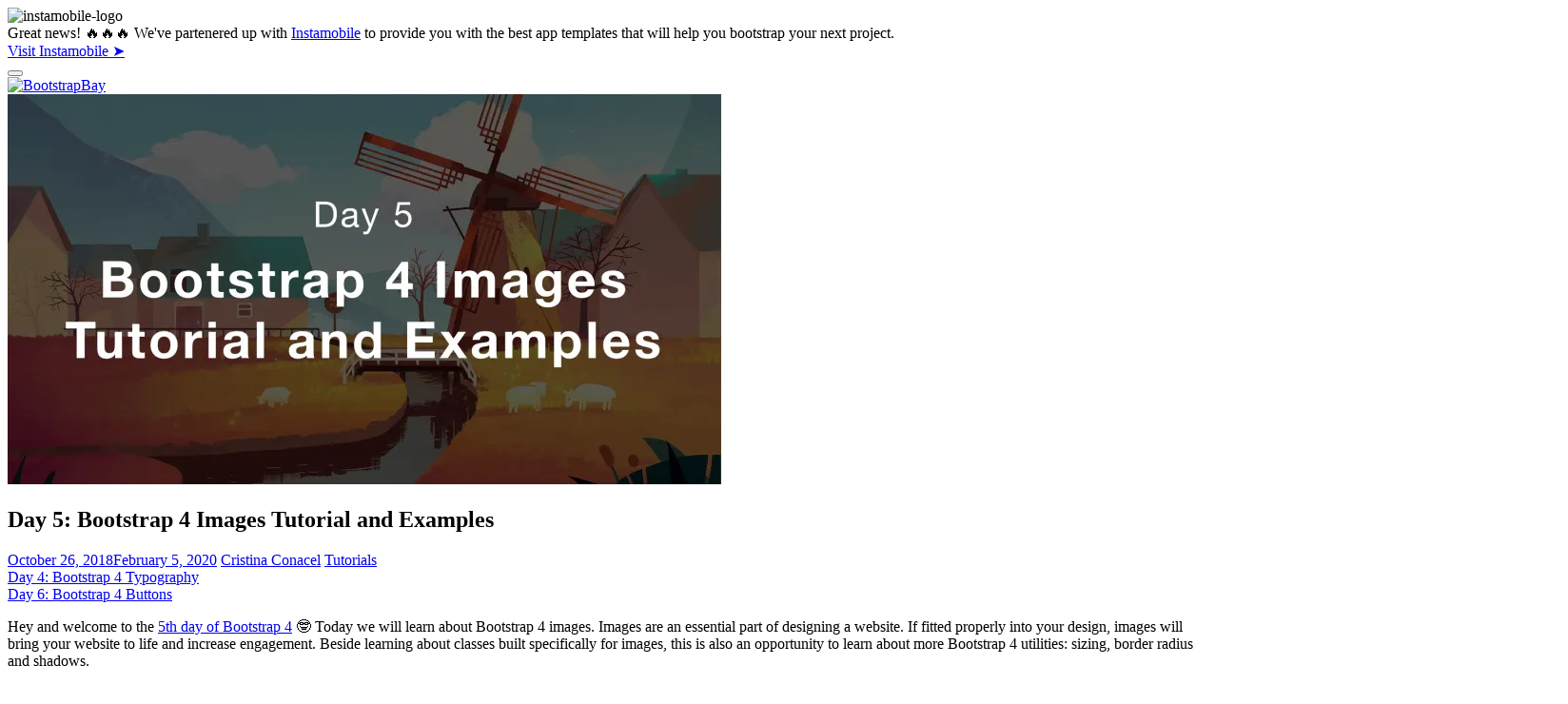

--- FILE ---
content_type: text/html; charset=utf-8
request_url: https://disqus.com/embed/comments/?base=default&f=bootstrapbay&t_i=3867%20https%3A%2F%2Fbootstrapbay.com%2Fblog%2F%3Fp%3D3867&t_u=https%3A%2F%2Fbootstrapbay.com%2Fblog%2Fday-5-bootstrap-4-images-tutorial-and-examples%2F&t_e=Day%205%3A%20Bootstrap%204%20Images%20Tutorial%20and%20Examples&t_d=Day%205%3A%20Bootstrap%204%20Images%20Tutorial%20and%20Examples&t_t=Day%205%3A%20Bootstrap%204%20Images%20Tutorial%20and%20Examples&s_o=default
body_size: 3584
content:
<!DOCTYPE html>

<html lang="en" dir="ltr" class="not-supported type-">

<head>
    <title>Disqus Comments</title>

    
    <meta name="viewport" content="width=device-width, initial-scale=1, maximum-scale=1, user-scalable=no">
    <meta http-equiv="X-UA-Compatible" content="IE=edge"/>

    <style>
        .alert--warning {
            border-radius: 3px;
            padding: 10px 15px;
            margin-bottom: 10px;
            background-color: #FFE070;
            color: #A47703;
        }

        .alert--warning a,
        .alert--warning a:hover,
        .alert--warning strong {
            color: #A47703;
            font-weight: bold;
        }

        .alert--error p,
        .alert--warning p {
            margin-top: 5px;
            margin-bottom: 5px;
        }
        
        </style>
    
    <style>
        
        html, body {
            overflow-y: auto;
            height: 100%;
        }
        

        #error {
            display: none;
        }

        .clearfix:after {
            content: "";
            display: block;
            height: 0;
            clear: both;
            visibility: hidden;
        }

        
    </style>

</head>
<body>
    

    
    <div id="error" class="alert--error">
        <p>We were unable to load Disqus. If you are a moderator please see our <a href="https://docs.disqus.com/help/83/"> troubleshooting guide</a>. </p>
    </div>

    
    <script type="text/json" id="disqus-forumData">{"session":{"canModerate":false,"audienceSyncVerified":false,"canReply":true,"mustVerify":false,"recaptchaPublicKey":"6LfHFZceAAAAAIuuLSZamKv3WEAGGTgqB_E7G7f3","mustVerifyEmail":false},"forum":{"aetBannerConfirmation":null,"founder":"74725559","twitterName":"","commentsLinkOne":"1 Comment","guidelines":null,"disableDisqusBrandingOnPolls":false,"commentsLinkZero":"0 Comments","disableDisqusBranding":false,"id":"bootstrapbay","createdAt":"2014-03-06T19:20:27.955896","category":"Tech","aetBannerEnabled":false,"aetBannerTitle":null,"raw_guidelines":null,"initialCommentCount":null,"votingType":null,"daysUnapproveNewUsers":null,"installCompleted":true,"moderatorBadgeText":"","commentPolicyText":null,"aetEnabled":false,"channel":null,"sort":4,"description":"\u003cp>BootstrapBay is a marketplace for premium Bootstrap themes &amp; templates. \u003c/p>","organizationHasBadges":true,"newPolicy":true,"raw_description":"BootstrapBay is a marketplace for premium Bootstrap themes & templates. ","customFont":null,"language":"en","adsReviewStatus":1,"commentsPlaceholderTextEmpty":null,"daysAlive":0,"forumCategory":{"date_added":"2016-01-28T01:54:31","id":8,"name":"Tech"},"linkColor":null,"colorScheme":"auto","pk":"2886553","commentsPlaceholderTextPopulated":null,"permissions":{},"commentPolicyLink":null,"aetBannerDescription":null,"favicon":{"permalink":"https://disqus.com/api/forums/favicons/bootstrapbay.jpg","cache":"https://c.disquscdn.com/uploads/forums/288/6553/favicon.png"},"name":"BootstrapBay","commentsLinkMultiple":"{num} Comments","settings":{"threadRatingsEnabled":false,"adsDRNativeEnabled":false,"behindClickEnabled":false,"disable3rdPartyTrackers":false,"adsVideoEnabled":false,"adsProductVideoEnabled":false,"adsPositionBottomEnabled":false,"ssoRequired":false,"contextualAiPollsEnabled":false,"unapproveLinks":true,"adsPositionRecommendationsEnabled":false,"adsEnabled":false,"adsProductLinksThumbnailsEnabled":false,"hasCustomAvatar":true,"organicDiscoveryEnabled":true,"adsProductDisplayEnabled":false,"adsProductLinksEnabled":false,"audienceSyncEnabled":false,"threadReactionsEnabled":true,"linkAffiliationEnabled":false,"adsPositionAiPollsEnabled":false,"disableSocialShare":false,"adsPositionTopEnabled":false,"adsProductStoriesEnabled":false,"sidebarEnabled":false,"adultContent":false,"allowAnonVotes":false,"gifPickerEnabled":true,"mustVerify":true,"badgesEnabled":false,"mustVerifyEmail":true,"allowAnonPost":true,"unapproveNewUsersEnabled":false,"mediaembedEnabled":true,"aiPollsEnabled":false,"userIdentityDisabled":false,"adsPositionPollEnabled":false,"discoveryLocked":false,"validateAllPosts":false,"adsSettingsLocked":false,"isVIP":false,"adsPositionInthreadEnabled":false},"organizationId":3727423,"typeface":"auto","url":"http://bootstrapbay.com/blog","daysThreadAlive":0,"avatar":{"small":{"permalink":"https://disqus.com/api/forums/avatars/bootstrapbay.jpg?size=32","cache":"https://c.disquscdn.com/uploads/forums/288/6553/avatar32.jpg?1411318564"},"large":{"permalink":"https://disqus.com/api/forums/avatars/bootstrapbay.jpg?size=92","cache":"https://c.disquscdn.com/uploads/forums/288/6553/avatar92.jpg?1411318564"}},"signedUrl":"http://disq.us/?url=http%3A%2F%2Fbootstrapbay.com%2Fblog&key=Zm1kJXGaYGt5COXJq-jdrA"}}</script>

    <div id="postCompatContainer"><div class="comment__wrapper"><div class="comment__name clearfix"><img class="comment__avatar" src="https://c.disquscdn.com/uploads/users/35112/5998/avatar92.jpg?1708989550" width="32" height="32" /><strong><a href="">Paco Chamorro-Fierro</a></strong> &bull; 5 years ago
        </div><div class="comment__content"><p>Hello, Cristina.</p><p>Is it possible to crop an image and display only a portion of it while keeping the responsive feature? or should I write my own css class using background-image?</p><p>Thank you for this amazing tutorial, I am really happy with what I have learned this first 5 days.</p></div></div><div class="comment__wrapper"><div class="comment__name clearfix"><img class="comment__avatar" src="https://c.disquscdn.com/uploads/users/7472/5559/avatar92.jpg?1761651622" width="32" height="32" /><strong><a href="">conacel</a></strong> &bull; 5 years ago
        </div><div class="comment__content"><p>Hello Paco!</p><p>In order to crop an image you can do it on the server (with a library like ImageMagick), or you can change the way you display it (the image remains the same but you only show a portion of it). This article offers a nice tutorial on how to write the CSS to display only a cropped version of an image: <a href="https://disq.us/url?url=https%3A%2F%2Fwww.educative.io%2Fedpresso%2Fhow-to-crop-an-image-in-css%3AojDHT_Wr6DctmOLAfg7930r3D7Q&amp;cuid=2886553" rel="nofollow noopener" target="_blank" title="https://www.educative.io/edpresso/how-to-crop-an-image-in-css">https://www.educative.io/ed...</a> If you want to keep the image display responsive, I would suggest placing it into a div that can be placed in a row or a flex container.</p><p>Let me know how it goes! I am really glad to hear you are happy with the tutorials ☺️</p><p>All the best,<br>Cristina</p></div></div><div class="comment__wrapper"><div class="comment__name clearfix"><img class="comment__avatar" src="https://c.disquscdn.com/uploads/users/25802/4808/avatar92.jpg?1584444565" width="32" height="32" /><strong><a href="">Ahsan Ch Ahsan Ch</a></strong> &bull; 5 years ago
        </div><div class="comment__content"><p>well  ;)</p></div></div><div class="comment__wrapper"><div class="comment__name clearfix"><img class="comment__avatar" src="https://c.disquscdn.com/uploads/forums/288/6553/avatar92.jpg?1411318564" width="32" height="32" /><strong><a href="">Minakshi Saini</a></strong> &bull; 5 years ago
        </div><div class="comment__content"><p>Found it Useful and informative! Happy Learning!! :) :)</p></div></div><div class="comment__wrapper"><div class="comment__name clearfix"><img class="comment__avatar" src="https://c.disquscdn.com/uploads/users/7472/5559/avatar92.jpg?1761651622" width="32" height="32" /><strong><a href="">conacel</a></strong> &bull; 5 years ago
        </div><div class="comment__content"><p>That's great to hear! ☺️☺️</p></div></div><div class="comment__wrapper"><div class="comment__name clearfix"><img class="comment__avatar" src="https://c.disquscdn.com/uploads/forums/288/6553/avatar92.jpg?1411318564" width="32" height="32" /><strong><a href="">Abdullah</a></strong> &bull; 5 years ago
        </div><div class="comment__content"><p>How to make image background for a bootstrap column? For instance: instead of a background color, I want to place an image as a background.</p></div></div><div class="comment__wrapper"><div class="comment__name clearfix"><img class="comment__avatar" src="https://c.disquscdn.com/uploads/users/7472/5559/avatar92.jpg?1761651622" width="32" height="32" /><strong><a href="">conacel</a></strong> &bull; 5 years ago
        </div><div class="comment__content"><p>Hello Abdullah,</p><p>You can use the background-image css property for this (<a href="https://disq.us/url?url=https%3A%2F%2Fwww.w3schools.com%2Fcssref%2Fpr_background-image.asp%29%3A553YIYsTdvVn5GTYVUV5HpFkUmM&amp;cuid=2886553" rel="nofollow noopener" target="_blank" title="https://www.w3schools.com/cssref/pr_background-image.asp)">https://www.w3schools.com/c...</a>. If you give the column an id and then write this property for it, you will achieve the desired outcome.</p><p>All the best,<br>Cristina</p></div></div><div class="comment__wrapper"><div class="comment__name clearfix"><img class="comment__avatar" src="https://c.disquscdn.com/uploads/forums/288/6553/avatar92.jpg?1411318564" width="32" height="32" /><strong><a href="">Fatimah Mohammed</a></strong> &bull; 6 years ago
        </div><div class="comment__content"><p>Hello Cristina, <br>The images do not appear.</p></div></div><div class="comment__wrapper"><div class="comment__name clearfix"><img class="comment__avatar" src="https://c.disquscdn.com/uploads/users/7472/5559/avatar92.jpg?1761651622" width="32" height="32" /><strong><a href="">conacel</a></strong> &bull; 6 years ago
        </div><div class="comment__content"><p>Hello Fatimah,</p><p>The images I have used are uploaded to Amazon s3 and they take a bit longer to display, but they eventually do. I will try to optimise them and create some smaller sized ones.</p><p>Thank you for pointing this out!</p><p>All the best,<br>Cristina</p></div></div></div>


    <div id="fixed-content"></div>

    
        <script type="text/javascript">
          var embedv2assets = window.document.createElement('script');
          embedv2assets.src = 'https://c.disquscdn.com/embedv2/latest/embedv2.js';
          embedv2assets.async = true;

          window.document.body.appendChild(embedv2assets);
        </script>
    



    
</body>
</html>


--- FILE ---
content_type: text/plain
request_url: https://www.google-analytics.com/j/collect?v=1&_v=j102&a=1158361580&t=pageview&_s=1&dl=https%3A%2F%2Fbootstrapbay.com%2Fblog%2Fday-5-bootstrap-4-images-tutorial-and-examples%2F&ul=en-us%40posix&dt=Day%205%3A%20Bootstrap%204%20Images%20Tutorial%20and%20Examples%20%E2%80%93%20BootstrapBay&sr=1280x720&vp=1280x720&_u=IEBAAAABAAAAACAAI~&jid=1213410510&gjid=684489291&cid=1372427117.1768500613&tid=UA-48244800-1&_gid=1648647162.1768500613&_r=1&_slc=1&z=1267827444
body_size: -451
content:
2,cG-WR933F33QJ